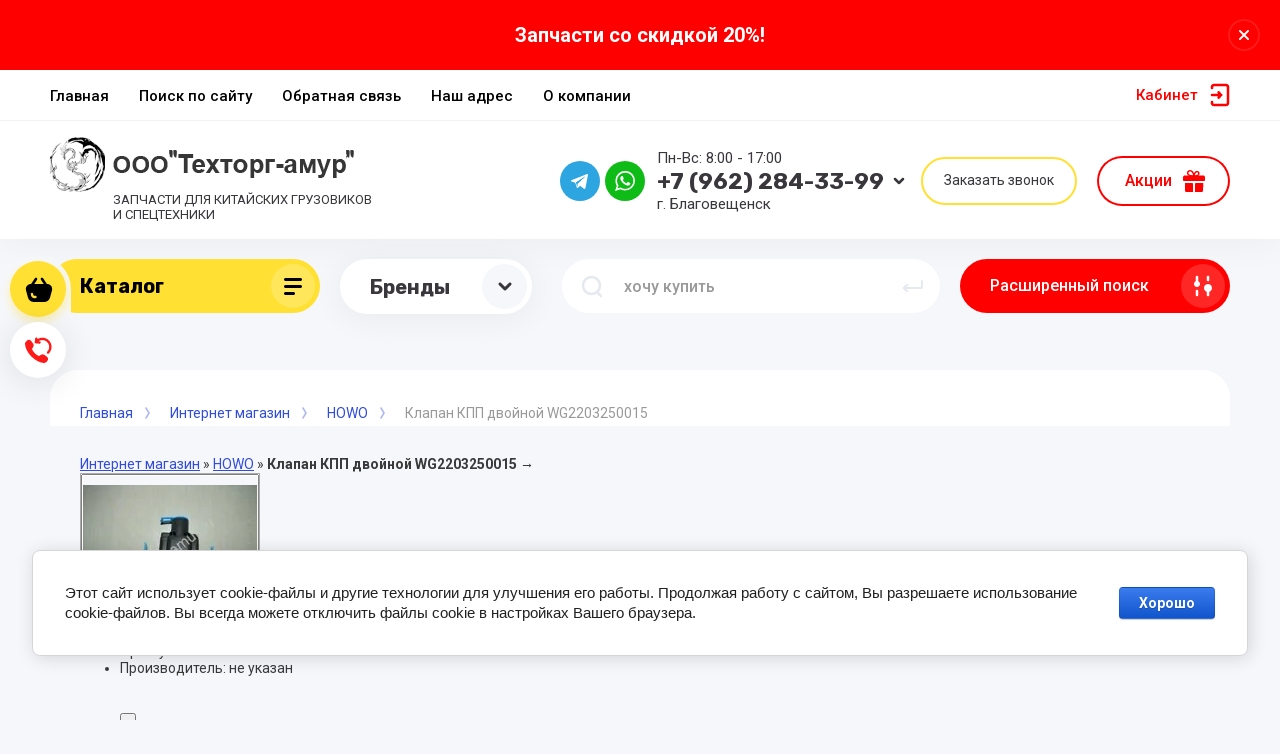

--- FILE ---
content_type: text/javascript
request_url: https://counter.megagroup.ru/40e224b6c9c223e7ba1ab0cf1c2f24f0.js?r=&s=1280*720*24&u=https%3A%2F%2Ftehtorg-amur.ru%2Fmagazin_old%2Fproduct%2F10812486&t=%D0%9A%D0%BB%D0%B0%D0%BF%D0%B0%D0%BD%20%D0%9A%D0%9F%D0%9F%20%D0%B4%D0%B2%D0%BE%D0%B9%D0%BD%D0%BE%D0%B9%20WG2203250015%20HOWO%20%D0%9C%D0%B0%D0%B3%D0%B0%D0%B7%D0%B8%D0%BD&fv=0,0&en=1&rld=0&fr=0&callback=_sntnl1769074017570&1769074017570
body_size: 87
content:
//:1
_sntnl1769074017570({date:"Thu, 22 Jan 2026 09:26:57 GMT", res:"1"})